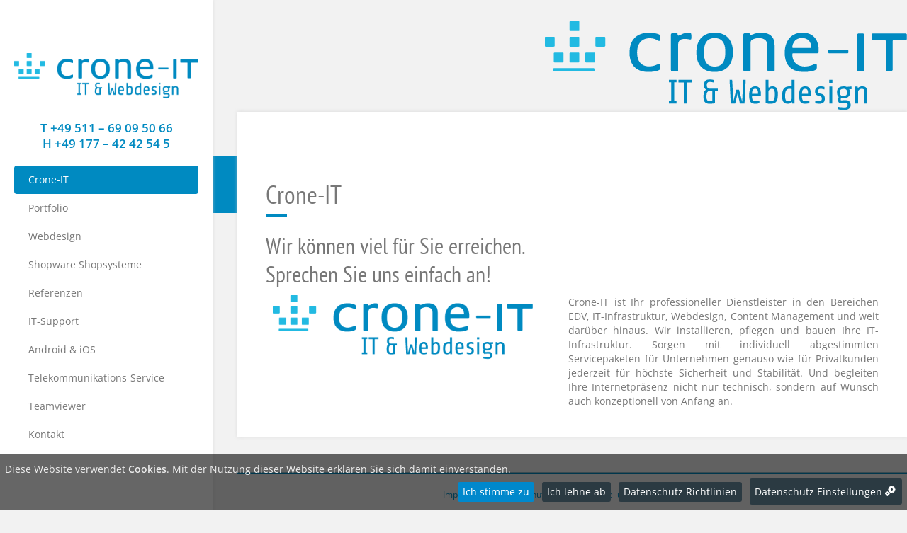

--- FILE ---
content_type: text/html; charset=utf-8
request_url: https://www.crone-it.de/
body_size: 4900
content:
<!DOCTYPE HTML><html lang=de-de dir=ltr data-config='{"twitter":0,"plusone":0,"facebook":0,"style":"Crone-IT"}'><head><meta charset=utf-8><meta http-equiv=X-UA-Compatible content="IE=edge"><meta name=viewport content="width=device-width, initial-scale=1"><base href=https://www.crone-it.de/ /><meta name=keywords content=Crone-IT,Crone,Hannover,EDV,IT,Webdesign,Homepage,Content,Management,CMS,Kfz-IT,SEO /><meta name=author content="Jan Crone"/><meta name=robots content="index, follow"/><meta http-equiv=content-type content="text/html; charset=utf-8"/><meta name=description content="Crone IT – Ihr professioneller Partner für EDV, IT-Infrastruktur, Webdesign, Webshop-Service, Content Management und mehr. Erstklassiger Service aus Hannover!"/><meta name=generator content="Joomla CMS for Crone-IT - Hannover"/><title>IT ✔ Webdesign ✔ aus Hannover Crone-IT</title><link href=/templates/jp-expert/favicon.ico rel="shortcut icon" type=image/vnd.microsoft.icon /><link rel=stylesheet href=/media/com_jchoptimize/cache/css/edb7c47ec15d810f1d138c756f45b460.css /><style>#scrollToTop{cursor:pointer;font-size:0.9em;position:fixed;text-align:center;z-index:9999;-webkit-transition:background-color 0.2s ease-in-out;-moz-transition:background-color 0.2s ease-in-out;-ms-transition:background-color 0.2s ease-in-out;-o-transition:background-color 0.2s ease-in-out;transition:background-color 0.2s ease-in-out;background:#fff;color:#fff;border-radius:5px;padding-left:1px;padding-right:1px;padding-top:1px;padding-bottom:1px;right:20px;bottom:20px}#scrollToTop:hover{background:#dae2d9;color:#fff}#scrollToTop>img{display:block;margin:0 auto}#cookie-bar.fixed{position:fixed;top:0;left:0;width:100%}#cookie-bar.fixed.bottom{bottom:0;top:auto}#cookie-bar{color:#eee}#cookie-bar a{color:#fff}#cookie-bar{background:#111}#cookie-bar .cb-enable{background:#08c}#cookie-bar .cb-disable{background:#2b3a42}#cookie-bar .cb-policy{background:#2b3a42}#cookie-bar .cb-controls{background:#2b3a42}#cc_popup{background:#fff}#cc_popup{padding:10px}#cc_popup.popup_content,#cc_popup.modal{z-index:987654321;background:#ffffff66}#cc_popup.modal>div,#cc_popup.popup_content>form>div{background:#fff;padding:10px;box-sizing:border-box;width:100%;margin:0 auto}</style> <script type=application/json class="joomla-script-options new">{"csrf.token":"4ef7ca8b1d537c57c5572444972cc026","system.paths":{"root":"","base":""}}</script><link rel=apple-touch-icon-precomposed href=/templates/jp-expert/apple_touch_icon.png><link rel=stylesheet href=/media/com_jchoptimize/cache/css/a98a63cc419b4fee025d1ff2907b3592.css /> <script>(function(w,d,s,l,i){w[l]=w[l]||[];w[l].push({'gtm.start':new Date().getTime(),event:'gtm.js'});var f=d.getElementsByTagName(s)[0],j=d.createElement(s),dl=l!='dataLayer'?'&l='+l:'';j.async=true;j.src='https://www.googletagmanager.com/gtm.js?id='+i+dl;f.parentNode.insertBefore(j,f);})(window,document,'script','dataLayer','GTM-WXF6RZL');</script> <script src=/media/com_jchoptimize/cache/js/16d72e3b625fea2fe5631330e22b31a9.js></script> <script>document.addEvent('domready',function(){new Skyline_ScrollToTop({'image':'/images/top Button.png','text':'','title':'Seitenanfang','className':'scrollToTop','duration':500,'transition':Fx.Transitions.linear});});jQuery(document).ready(function(){WfMediabox.init({"base":"\/","theme":"standard","width":"","height":"","lightbox":1,"shadowbox":1,"icons":1,"overlay":1,"overlay_opacity":0,"overlay_color":"","transition_speed":300,"close":2,"scrolling":"fixed","labels":{"close":"Close","next":"Next","previous":"Previous","cancel":"Cancel","numbers":"{{numbers}}","numbers_count":"{{current}} of {{total}}","download":"Download"}});});jQuery(function($){initTooltips();$("body").on("subform-row-add",initTooltips);function initTooltips(event,container){container=container||document;$(container).find(".hasTooltip").tooltip({"html":true,"container":"body"});}});var $=jQuery;jQuery(document).ready(function($){$('#cc_popup').on('show.bs.modal',function(){$('body').addClass('modal-open');$('.modalTooltip').each(function(){;var attr=$(this).attr('data-placement');if(attr===undefined||attr===false)$(this).attr('data-placement','auto-dir top-left')});$('.modalTooltip').tooltip({'html':true,'container':'#cc_popup'});}).on('shown.bs.modal',function(){var modalHeight=$('div.modal:visible').outerHeight(true),modalHeaderHeight=$('div.modal-header:visible').outerHeight(true),modalBodyHeightOuter=$('div.modal-body:visible').outerHeight(true),modalBodyHeight=$('div.modal-body:visible').height(),modalFooterHeight=$('div.modal-footer:visible').outerHeight(true),padding=document.getElementById('cc_popup').offsetTop,maxModalHeight=($(window).height()-(padding*2)),modalBodyPadding=(modalBodyHeightOuter-modalBodyHeight),maxModalBodyHeight=maxModalHeight-(modalHeaderHeight+modalFooterHeight+modalBodyPadding);if(modalHeight>maxModalHeight){;$('.modal-body').css({'max-height':maxModalBodyHeight,'overflow-y':'auto'});}}).on('hide.bs.modal',function(){$('body').removeClass('modal-open');$('.modal-body').css({'max-height':'initial','overflow-y':'initial'});$('.modalTooltip').tooltip('destroy');});});$(document).ready(function(){jQuery.cookieBar({storageMode:'session',consentCookieName:'cookie-consent-status',cookienames:['1_analytics','2_language','x_others'],expireDays:'90',popupVariant:1,autoEnable:0,acceptOnContinue:0,acceptOnScroll:0,acceptAnyClick:0,renewOnVisit:0,idCookieBar:'cookie-bar',idPopup:'cc_popup',controlsButton:1,controlsText:'Datenschutz Einstellungen',btnClassControls:'cb-btn',classBTNControls:'cb-controls',acceptButton:1,acceptText:'Ich stimme zu',btnClassAccept:'cb-btn',classBTNAccept:'cb-enable',declineButton:1,declineText:'Ich lehne ab',btnClassDecline:'cb-btn',classBTNDecline:'cb-disable',policyButton:1,policyText:'Datenschutz Richtlinien',btnClassPolicy:'cb-btn',classBTNPolicy:'cb-policy',policyURL:'/',showMode:'normal',zindex:987654321,append:1,acceptFunction:function(cookieValue){(function(i,s,o,g,r,a,m){i["GoogleAnalyticsObject"]=r;i[r]=i[r]||function(){(i[r].q=i[r].q||[]).push(arguments)},i[r].l=1*new Date();a=s.createElement(o),m=s.getElementsByTagName(o)[0];a.async=1;a.src=g;m.parentNode.insertBefore(a,m)})(window,document,"script","https://www.google-analytics.com/analytics.js","ga");ga("create","UA-37714208-1","auto");ga("set","anonymizeIp",true);ga("send","pageview");if(cookieValue!='undecided'&&cookieValue!='accepted'){}},declineFunction:function(cookieValue){}});});</script> <script src=/media/com_jchoptimize/cache/js/33d5ad99d60fd5069f634feef48171f9.js></script> </head><body class=tm-isblog><noscript><iframe src="https://www.googletagmanager.com/ns.html?id=GTM-KBVJKRN"
height=0 width=0 style=display:none;visibility:hidden></iframe></noscript><style>#jp-left{width:300px}#jp-right{margin-left:300px;width:auto}</style><style>#jp-left{position:fixed}</style><div class="border-bg uk-hidden-small"></div><div style="padding:0 !important" class="uk-container uk-container-center"><div id=jp-left class="uk-panel-box uk-panel-box-shadow uk-hidden-small"><div class=inner><div class=uk-panel-sidebar><p><a href=/><img style="margin-top: 35px; display: block; margin-left: auto; margin-right: auto;" src=/images/Crone-IT-Trans.png alt="" width=282 height=70 /></a></p><p style="text-align: center;"><strong><span style="color: #008ac1; font-size: 13pt;">T +49 511 – 69 09 50 66</span></strong><br /><strong><span style="color: #008ac1; font-size: 13pt;">H +49 177 – 42 42 54 5</span><br /></strong></p></div><div class="uk-panel-sidebar _menu"><ul class="uk-nav uk-nav-parent-icon uk-nav-side" data-uk-nav={}> <li class=uk-active><a href=/>Crone-IT</a></li><li><a href=/portfolio.html>Portfolio</a></li><li><a href=/webdesign.html>Webdesign</a></li><li><a href=/shopware-shopsysteme.html>Shopware Shopsysteme</a></li><li><a href=/referenzen.html>Referenzen</a></li><li><a href=/it-support.html>IT-Support</a></li><li><a href=/android-ios.html>Android &amp; iOS</a></li><li><a href=/telekommunikations-service.html>Telekommunikations-Service</a></li><li><a href=/teamviewer.html>Teamviewer</a></li><li><a href=/kontakt.html>Kontakt</a></li></ul></div></div></div><div id=jp-right><div style="padding:0 !important" class="uk-container uk-container-center uk-visible-small"><div class=logo> <a class=tm-logo href=https://www.crone-it.de><p><a href=/><img style="margin-left: auto; display: block; margin-right: auto;" src=/images/Crone-IT-Trans.png alt="Crone IT Trans" width=267 height=67 /></a></p></a> </div> <a href=#offcanvas class="uk-navbar-toggle uk-button uk-border-rounded" data-uk-offcanvas></a> </div><div style="padding:0 !important" class="uk-container uk-container-center uk-hidden-small"><div class=logo> <a class=tm-logo href=https://www.crone-it.de><p><img style="float: right;" src=/images/Crone_Logo.png alt=""/></p></a> </div></div><div class="tm-middle uk-grid" data-uk-grid-match data-uk-grid-margin><div class="tm-main uk-width-medium-1-1"> <main class=tm-content><div class=breadcrumbs><ul itemscope itemtype=https://schema.org/BreadcrumbList class=breadcrumb> </ul> </div><div id=system-message-container> </div><article class=uk-article><h1 class=uk-article-title> Crone-IT </h1><h2>Wir können viel für Sie erreichen.<br /> Sprechen Sie uns einfach an!</h2><p style="text-align: justify;"><img style="margin: 0px 50px 50px 10px; float: left;" src=/images/Crone-IT-Trans.png alt=""/>Crone-IT ist Ihr professioneller Dienstleister in den Bereichen EDV, IT-Infrastruktur, Webdesign, Content Management und weit darüber hinaus. Wir installieren, pflegen und bauen Ihre IT-Infrastruktur. Sorgen mit individuell abgestimmten Servicepaketen für Unternehmen genauso wie für Privatkunden jederzeit für höchste Sicherheit und Stabilität. Und begleiten Ihre Internetpräsenz nicht nur technisch, sondern auf Wunsch auch konzeptionell von Anfang an.</p></article></main> </div> </div><footer class=tm-footer><div class=uk-panel><hr style="background-color: #008ac1; height: 1px; text-align: left;"/><p style="text-align: center;"><a href=/impressum.html>Impressum</a>&nbsp; -&nbsp; <a href=/datenschutz.html>Datenschutz</a>&nbsp; -&nbsp; <a href=/cookie-einstellungen.html>Cookie Einstellungen</a>&nbsp; -&nbsp; <a href=/agb.html>AGB &nbsp;</a>-&nbsp; <a href=/links.html>Links</a></p><p style="text-align: center;">Crone-IT Hannover - Copyright © 2012 - <span class=hd-date>2026</span> - All Rights Reserved</p></div></footer></div></div><div id=offcanvas class=uk-offcanvas><div class=uk-offcanvas-bar><ul class="uk-nav uk-nav-offcanvas"> <li class=uk-active><a href=/>Crone-IT</a></li><li><a href=/portfolio.html>Portfolio</a></li><li><a href=/webdesign.html>Webdesign</a></li><li><a href=/shopware-shopsysteme.html>Shopware Shopsysteme</a></li><li><a href=/referenzen.html>Referenzen</a></li><li><a href=/it-support.html>IT-Support</a></li><li><a href=/android-ios.html>Android &amp; iOS</a></li><li><a href=/telekommunikations-service.html>Telekommunikations-Service</a></li><li><a href=/teamviewer.html>Teamviewer</a></li><li><a href=/kontakt.html>Kontakt</a></li></ul></div></div><div role=banner id=cookie-bar class=" fixed bottom " style=" z-index:987654321;"><div class=cc-message> Diese Website verwendet <b>Cookies</b>. Mit der Nutzung dieser Website erklären Sie sich damit einverstanden. </div><div class=cc-buttons> <a role=button href=# onclick="return false;" class="cb-btn cb-enable"> Ich stimme zu </a> <a role=button href=# onclick="return false;" class="cb-btn cb-disable"> Ich lehne ab </a> <a role=button href=/ class="cb-btn cb-policy"> Datenschutz Richtlinien </a> <a role=button href=# onclick="return false;" class="cb-btn cb-controls cc_popup_open"> <span>Datenschutz Einstellungen</span> <b class=icon-cogs></b> </a> </div></div><div id=cc_popup_cooco_modalwrap class=cooco_popup_wrapper><form id=cc_popup_form class=cooco-form action=/ method=POST><div id=cc_popup tabindex=-1 class="modal hide fade jviewport-width30" data-backdrop=true><div class=modal-header> <button type=button class="close novalidate" data-dismiss=modal aria-label=Schließen> <span aria-hidden=true>&times;</span> </button><h3>Datenschutz Einstellungen</h3></div><div class=modal-body><div><table border=0 width=100% class="table table-striped table-bordered table-hover "> <tr> <td>Besucher Tracking</td> <td class=form-inline><div>Wir sammeln und analysieren anonymisierte Besucherdaten, um unsere Seite für Suchmaschinen zu optimieren.<br></div><div class=radio> <label class=radio> <input class=radio type=radio autocomplete=off name=1_analytics id=optionsRadios1 value=1 /> Aktiviert </label> </div><div class=radio> <label class=radio> <input class=radio type=radio autocomplete=off name=1_analytics id=optionsRadios2 value=0 checked /> Deaktiviert </label> </div></td> </tr> <tr> <td>Sprach Cookie</td> <td class=form-inline><div class=radio> <label class=radio> <input class=radio type=radio autocomplete=off name=2_language id=optionsRadios1 value=1 /> Aktiviert </label> </div><div class=radio> <label class=radio> <input class=radio type=radio autocomplete=off name=2_language id=optionsRadios2 value=0 checked /> Erstellen nicht erlaubt. </label> </div></td> </tr> <tr> <td>Eventuelle sonstige Cookies</td> <td class=form-inline><div class=radio> <label class=radio> <input class=radio type=radio autocomplete=off name=x_others id=optionsRadios1 value=1 /> Aktiviert </label> </div><div class=radio> <label class=radio> <input class=radio type=radio autocomplete=off name=x_others id=optionsRadios2 value=0 checked /> Erstellen nicht erlaubt. </label> </div></td> </tr> </table> </div></div><div class=modal-footer> <button type=button class="btn  btn-inverse" data-dismiss=modal> Abbrechen</button> <button type=submit class="btn btn-success"> Speichern &amp; Schließen</button> </div> </div> </form></div></body></html>

--- FILE ---
content_type: text/css
request_url: https://www.crone-it.de/media/plg_system_jtaldef/index/css/3d87144411aedba54215f919391eb0be.css?057e705e20133e7b2d7c01635bb05ebd=
body_size: -36
content:
/* PT Sans Narrow (latin,latin-ext) */
@font-face {
	font-family: 'PT Sans Narrow';
	font-weight: 400;
	font-style: normal;
	src: url(/media/plg_system_jtaldef/index/fonts/BngRUXNadjH0qYEzV7ab-oWlsbCIwR0.woff2) format('woff2'), url(/media/plg_system_jtaldef/index/fonts/BngRUXNadjH0qYEzV7ab-oWlsbCIwRs.woff) format('woff');
}
@font-face {
	font-family: 'PT Sans Narrow';
	font-weight: 700;
	font-style: normal;
	src: url(/media/plg_system_jtaldef/index/fonts/BngSUXNadjH0qYEzV7ab-oWlsbg95AiLW_0.woff2) format('woff2'), url(/media/plg_system_jtaldef/index/fonts/BngSUXNadjH0qYEzV7ab-oWlsbg95AiLW_s.woff) format('woff');
}

--- FILE ---
content_type: text/css
request_url: https://www.crone-it.de/media/plg_system_jtaldef/index/css/77e0c76293326cebbd357c6ef268f5e2.css?ebff646059823a42e82c24367ebf4ac5=
body_size: -36
content:
/* Open Sans (latin,latin-ext) */
@font-face {
	font-family: 'Open Sans';
	font-weight: 600;
	font-style: normal;
	src: url(/media/plg_system_jtaldef/index/fonts/memSYaGs126MiZpBA-UvWbX2vVnXBbObj2OVZyOOSr4dVJWUgsgH1x4uaVI.woff2) format('woff2'), url(/media/plg_system_jtaldef/index/fonts/memSYaGs126MiZpBA-UvWbX2vVnXBbObj2OVZyOOSr4dVJWUgsgH1x4uaVQ.woff) format('woff');
}
@font-face {
	font-family: 'Open Sans';
	font-weight: 400;
	font-style: normal;
	src: url(/media/plg_system_jtaldef/index/fonts/memSYaGs126MiZpBA-UvWbX2vVnXBbObj2OVZyOOSr4dVJWUgsjZ0B4uaVI.woff2) format('woff2'), url(/media/plg_system_jtaldef/index/fonts/memSYaGs126MiZpBA-UvWbX2vVnXBbObj2OVZyOOSr4dVJWUgsjZ0B4uaVQ.woff) format('woff');
}
@font-face {
	font-family: 'Open Sans';
	font-weight: 300;
	font-style: normal;
	src: url(/media/plg_system_jtaldef/index/fonts/memSYaGs126MiZpBA-UvWbX2vVnXBbObj2OVZyOOSr4dVJWUgsiH0B4uaVI.woff2) format('woff2'), url(/media/plg_system_jtaldef/index/fonts/memSYaGs126MiZpBA-UvWbX2vVnXBbObj2OVZyOOSr4dVJWUgsiH0B4uaVQ.woff) format('woff');
}